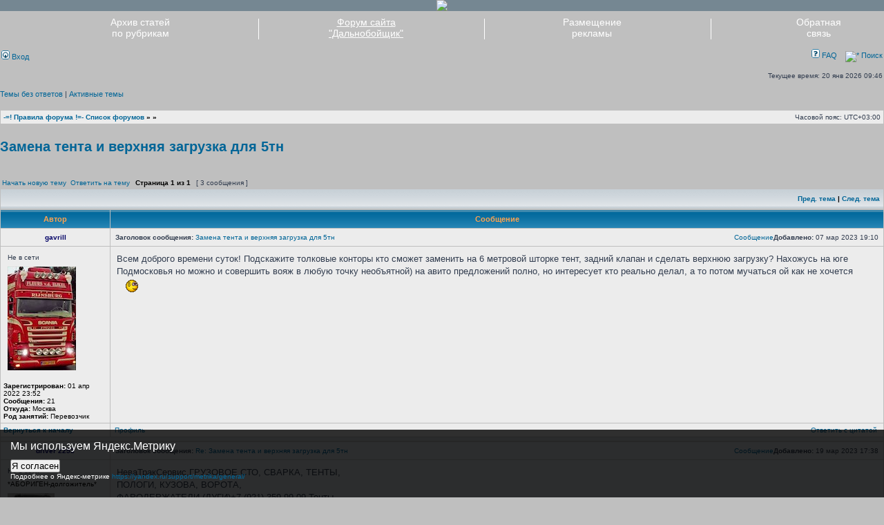

--- FILE ---
content_type: text/html; charset=UTF-8
request_url: https://www.dalnoboi.ru/phpBB3/viewtopic.php?f=5&t=57488
body_size: 11250
content:
<!DOCTYPE html PUBLIC "-//W3C//DTD XHTML 1.0 Transitional//EN" "http://www.w3.org/TR/xhtml1/DTD/xhtml1-transitional.dtd">
<html xmlns="http://www.w3.org/1999/xhtml" dir="ltr" lang="ru" xml:lang="ru">
<head>

<meta http-equiv="content-type" content="text/html; charset=UTF-8" />
<meta http-equiv="content-language" content="ru" />
<meta http-equiv="content-style-type" content="text/css" />
<meta http-equiv="imagetoolbar" content="no" />
<meta name="resource-type" content="document" />
<meta name="distribution" content="global" />
<meta name="keywords" content="" />
<meta name="description" content="" />

<title>форум Дальнобойщики Автоперевозки &bull; Замена тента и верхняя загрузка для 5тн</title>

	<link rel="alternate" type="application/atom+xml" title="Канал - форум Дальнобойщики Автоперевозки" href="/phpBB3/app.php/feed?sid=98b5f6b8917ec6d0d574ed053899f221" />	<link rel="alternate" type="application/atom+xml" title="Канал - Новости" href="/phpBB3/app.php/feed?sid=98b5f6b8917ec6d0d574ed053899f221?mode=news" />	<link rel="alternate" type="application/atom+xml" title="Канал - Все форумы" href="/phpBB3/app.php/feed?sid=98b5f6b8917ec6d0d574ed053899f221?mode=forums" />	<link rel="alternate" type="application/atom+xml" title="Канал - Новые темы" href="/phpBB3/app.php/feed?sid=98b5f6b8917ec6d0d574ed053899f221?mode=topics" />		<link rel="alternate" type="application/atom+xml" title="Канал - Форум - АВТОРЕМОНТ И ЭКСПЛУАТАЦИЯ" href="/phpBB3/app.php/feed?sid=98b5f6b8917ec6d0d574ed053899f221?f=5" />	<link rel="alternate" type="application/atom+xml" title="Канал - Тема - Замена тента и верхняя загрузка для 5тн" href="/phpBB3/app.php/feed?sid=98b5f6b8917ec6d0d574ed053899f221?f=5&amp;t=57488" /><link rel="stylesheet" href="./styles/subsilver2/theme/stylesheet.css?assets_version=3" type="text/css" />

<script type="text/javascript">
// <![CDATA[

function popup(url, width, height, name)
{
	if (!name)
	{
		name = '_popup';
	}

	window.open(url.replace(/&amp;/g, '&'), name, 'height=' + height + ',resizable=yes,scrollbars=yes,width=' + width);
	return false;
}



function jumpto()
{
	var page = prompt('\u0412\u0432\u0435\u0434\u0438\u0442\u0435\u0020\u043D\u043E\u043C\u0435\u0440\u0020\u0441\u0442\u0440\u0430\u043D\u0438\u0446\u044B,\u0020\u043D\u0430\u0020\u043A\u043E\u0442\u043E\u0440\u0443\u044E\u0020\u0445\u043E\u0442\u0438\u0442\u0435\u0020\u043F\u0435\u0440\u0435\u0439\u0442\u0438:', '');
	var per_page = '20';
	var base_url = '';

	if (page !== null && !isNaN(page) && page == Math.floor(page) && page > 0)
	{
		if (base_url.indexOf('?') == -1)
		{
			document.location.href = base_url + '?start=' + ((page - 1) * per_page);
		}
		else
		{
			document.location.href = base_url.replace(/&amp;/g, '&') + '&start=' + ((page - 1) * per_page);
		}
	}
}

/**
* Find a member
*/
function find_username(url)
{
	popup(url, 760, 570, '_usersearch');
	return false;
}

/**
* Mark/unmark checklist
* id = ID of parent container, name = name prefix, state = state [true/false]
*/
function marklist(id, name, state)
{
	var parent = document.getElementById(id);
	if (!parent)
	{
		eval('parent = document.' + id);
	}

	if (!parent)
	{
		return;
	}

	var rb = parent.getElementsByTagName('input');

	for (var r = 0; r < rb.length; r++)
	{
		if (rb[r].name.substr(0, name.length) == name)
		{
			rb[r].checked = state;
		}
	}
}


// ]]>
</script>

<script src="//dalnoboi.ru/lib/js/jquery.min.js"></script>

<script type="text/javascript">
 
$(function() {
 
$(window).scroll(function() {
 
if($(this).scrollTop() != 0) {
 
$('#toTop').fadeIn();
 
} else {
 
$('#toTop').fadeOut();
 
}
 
});
 
$('#toTop').click(function() {
 
$('body,html').animate({scrollTop:0},800);
 
});
 
});
 
</script>

    <!--В примере используется библиотека js-cookie для работы с cookie. Вы можете использовать свое решение-->
    <script type="text/javascript" src="//dalnoboi.ru/phpBB3/styles/subsilver2/template/cookies.js"></script>
    <style>
        * {
            box-sizing: border-box;
        }
        body {
            width: 100%;
            height: 100%;
        }
        .cookie-notification {
            position: fixed;
            background-color: rgba(0, 0, 0, .8);
            bottom: 0;
            width: 100%;
            color: white;
            padding: 15px;
        }
        .cookie-notification_hidden_yes {
            display: none;
        }
        .cookie-notification__header {
            margin-bottom: 10px;
            font-size: 16px;
        }
        .cookie-notification__body {
            margin-bottom: 10px;
        }
    </style>

</head>
<body class="ltr">
<div id="wrapheader" >
	<div id="logodesc" >
		<a href="/"><img width='100%' src="/images/main/dalnoboi2020.jpg"/></a>
	</div>
	
</div>
<div id="wrapmenu" >
	<div id='Main_Menu'>
		<div id='Main_Menu_Shadow'> 

			<table id='menuTable' > <!--rules='all'-->
			<tr>
				<td >
				</td>
				<td width='170px'>
					<div class='Main_Menu_Item' >
						<a class='undecored_link' href='/archive-of-articles/'>
							<div class='Main_Menu_Text'>
								Архив статей<br/>
								по рубрикам
							</div>
						</a>
					</div>
				</td>
				<td >
						<div class='Main_Menu_Splitter'></div>
				</td>
				<td width='170px'>
					<div class='Main_Menu_Item'>
        				<a class='undecored_link' href='/phpBB3/'>
							<div class='Main_Menu_Text_Selected'>
								Форум сайта<br/>
								"Дальнобойщик"
							</div>
						</a>
					</div>
				</td>
				<td >
						<div class='Main_Menu_Splitter'></div>
				</td>
				<td width='170px'>
					<div class='Main_Menu_Item'>
						<a class='undecored_link' href='/media-group/'>        
							<div class='Main_Menu_Text'>
								Размещение<br/>рекламы
							</div>
						</a>
					</div>
				</td>
				<td >
						<div class='Main_Menu_Splitter'></div>
				</td>
				<td width='170px'>
					<div class='Main_Menu_Item'>
						<a class='undecored_link' href='/feedback/'>        
							<div class='Main_Menu_Text'>
								Обратная<br/>
								связь
							</div>
						</a>
					</div>
				</td>
			</tr>
			</table>
			
		</div>
	</div>
</div>
<div class='BothClear'></div>  

<!-- Yandex.RTB R-A-150467-2 -->
<div id="yandexblock">
<div id="yandex_rtb_R-A-150467-2"></div>
</div>
<script type="text/javascript">
    (function(w, d, n, s, t) {
        w[n] = w[n] || [];
        w[n].push(function() {
            Ya.Context.AdvManager.render({
                blockId: "R-A-150467-2",
                renderTo: "yandex_rtb_R-A-150467-2",
                async: true
            });
        });
        t = d.getElementsByTagName("script")[0];
        s = d.createElement("script");
        s.type = "text/javascript";
        s.src = "//an.yandex.ru/system/context.js";
        s.async = true;
        t.parentNode.insertBefore(s, t);
    })(this, this.document, "yandexContextAsyncCallbacks");
</script>

	    <div class="cookie-notification cookie-notification_hidden_yes">
        <div class="cookie-notification__header">Мы используем Яндекс.Метрику</div>
        <div class="cookie-notification__buttons">
            <button class="cookie-notification__button" id="yes">Я согласен</button>
        </div>
        <div class="cookie-notification__body">
			Подробнее о Яндекс-метрике 
			<a href="//yandex.ru/support/metrika/general/" target="_blank">
			https://yandex.ru/support/metrika/general/
            </a>
        </div>
    </div>
    <script type="text/javascript">
        var messageElement = document.querySelector('.cookie-notification');
        // Если нет cookies, то показываем плашку
        if (!Cookies.get('agreement')) {
            showMessage();
        } else {
            initCounter();
        }
        // Загружаем сам код счетчика сразу
        (function(m,e,t,r,i,k,a){m[i]=m[i]||function(){(m[i].a=m[i].a||[]).push(arguments)};
        m[i].l=1*new Date();k=e.createElement(t),a=e.getElementsByTagName(t)[0],k.async=1,k.src=r,a.parentNode.insertBefore(k,a)})
        (window, document,'script','//mc.yandex.ru/metrika/tag.js', 'ym')
        // Функция добавляет класс к DOM-элементу. Вы можете использовать библиотеку jQuery или другой фреймворк
        function addClass (o, c) {
            var re = new RegExp("(^|\\s)" + c + "(\\s|$)", "g");
            if (!o || re.test(o.className)) {
                return;
            }
            o.className = (o.className + " " + c).replace(/\s+/g, " ").replace(/(^ | $)/g, "");
        }
        // Функция удаляет класс из DOM-элемента. Вы можете использовать библиотеку jQuery или другой фреймворк
        function removeClass (o, c) {
            var re = new RegExp('(^|\\s)' + c + '(\\s|$)', 'g');
            if (!o) {
                return;
            }
            o.className = o.className.replace(re, '$1').replace(/\s+/g, ' ').replace(/(^ | $)/g, '');
        }
        // Функция, которая прячет предупреждение
        function hideMessage () {
            addClass(messageElement, 'cookie-notification_hidden_yes');
        }
        // Функция, которая показывает предупреждение
        function showMessage () {
            removeClass(messageElement, 'cookie-notification_hidden_yes');
        }
        function saveAnswer () {
            // Прячем предупреждение
            hideMessage();

            // Ставим cookies
            Cookies.set('agreement', '1',  { expires: 365 });
        }
        function initCounter () {
            ym(33082373, 'init', {});
            saveAnswer();
        }
        // Нажатие кнопки "Я согласен"
        document.querySelector('#yes').addEventListener('click', function () {
            initCounter();
        });
    </script>

<div id="wrapcentre">
	<div id="menubar">
		<table width="100%" cellspacing="0">
		<tr>
			<td class="genmed" align="left">
				<a href="./ucp.php?mode=login&amp;redirect=viewtopic.php%3Ff%3D5%26t%3D57488&amp;sid=98b5f6b8917ec6d0d574ed053899f221"><img src="./styles/subsilver2/theme/images/icon_mini_login.gif" width="12" height="13" alt="*" /> Вход</a>&nbsp;																								</td>
			<td class="genmed" align="right">
				<a href="/phpBB3/app.php/help/faq?sid=98b5f6b8917ec6d0d574ed053899f221"><img src="./styles/subsilver2/theme/images/icon_mini_faq.gif" width="12" height="13" alt="*" /> FAQ</a>
				&nbsp; &nbsp;<a href="./search.php?sid=98b5f6b8917ec6d0d574ed053899f221"><img src="./styles/subsilver2/theme/images/icon_mini_search.gif" width="12" height="13" alt="*" /> Поиск</a>																					</td>
		</tr>
		</table>
	</div>

	<div id="datebar">
		<table width="100%" cellspacing="0">
		<tr>
			<td class="gensmall"></td>
			<td class="gensmall" align="right">Текущее время: 20 янв 2026 09:46<br /></td>
		</tr>
		</table>
	</div>

		<p class="searchbar">
		<span style="float: left;"><a href="./search.php?search_id=unanswered&amp;sid=98b5f6b8917ec6d0d574ed053899f221">Темы без ответов</a> | <a href="./search.php?search_id=active_topics&amp;sid=98b5f6b8917ec6d0d574ed053899f221">Активные темы</a></span>
			</p>
	
	<br style="clear: both;" />

		<table class="tablebg" width="100%" cellspacing="1" cellpadding="0" style="margin-top: 5px;">
	<tr>
		<td class="row1">
			<p class="breadcrumbs"><a href="http://www.dalnoboi.ru/phpBB3/viewtopic.php?f=2&t=929">-=! Правила форума !=-</a> <a href="./index.php?sid=98b5f6b8917ec6d0d574ed053899f221">Список форумов</a> &#187; <a href=""></a> &#187; <a href=""></a></p>
			<p class="datetime">Часовой пояс: <span title="UTC+3">UTC+03:00</span></p>
		</td>
	</tr>
	</table>


	<br />
	



<div id="pageheader">
	<h2><a class="titles" href="./viewtopic.php?t=57488&amp;sid=98b5f6b8917ec6d0d574ed053899f221">Замена тента и верхняя загрузка для 5тн</a></h2>

</div>

<br clear="all" /><br />

<div id="pagecontent">

	<table width="100%" cellspacing="1">
	<tr>
		<td align="left" valign="middle" nowrap="nowrap">
					<a href="./posting.php?mode=post&amp;f=5&amp;sid=98b5f6b8917ec6d0d574ed053899f221"><span class="imageset button_topic_new" title="Начать новую тему">Начать новую тему</span></a>&nbsp;			<a href="./posting.php?mode=reply&amp;t=57488&amp;sid=98b5f6b8917ec6d0d574ed053899f221"><span class="imageset button_topic_reply" title="Ответить на тему">Ответить на тему</span></a>				</td>
					<td class="nav" valign="middle" nowrap="nowrap">&nbsp;Страница <strong>1</strong> из <strong>1</strong><br /></td>
			<td class="gensmall" nowrap="nowrap">&nbsp;[ 3 сообщения ]&nbsp;</td>
			<td class="gensmall" width="100%" align="right" nowrap="nowrap"></td>
			</tr>
	</table>

	<table class="tablebg" width="100%" cellspacing="1">
	<tr>
		<td class="cat">
			<table width="100%" cellspacing="0">
			<tr>
				<td class="nav" nowrap="nowrap">&nbsp;
																																					</td>
				<td class="nav" align="right" nowrap="nowrap"><a href="./viewtopic.php?t=57488&amp;view=previous&amp;sid=98b5f6b8917ec6d0d574ed053899f221">Пред. тема</a> | <a href="./viewtopic.php?t=57488&amp;view=next&amp;sid=98b5f6b8917ec6d0d574ed053899f221">След. тема</a>&nbsp;</td>
			</tr>
			</table>
		</td>
	</tr>
	</table>

	<table class="tablebg" width="100%" cellspacing="1">
			<tr>
			<th>Автор</th>
			<th>Сообщение</th>
		</tr>
		<tr class="row1">
	
			<td align="center" valign="middle">
				<a name="p1845657"></a>
				<b class="postauthor" style="color: #000066">gavrill</b>
			</td>
			<td width="100%" height="25">
				<table width="100%" cellspacing="0">
				<tr>
									<td class="gensmall" width="100%"><div style="float: left;">&nbsp;<b>Заголовок сообщения:</b> <a href="#p1845657">Замена тента и верхняя загрузка для 5тн</a></div><div style="float: right;"><a href="./viewtopic.php?p=1845657&amp;sid=98b5f6b8917ec6d0d574ed053899f221#p1845657"><span class="imageset icon_post_target" title="Сообщение">Сообщение</span></a><b>Добавлено:</b> 07 мар 2023 19:10&nbsp;</div></td>
				</tr>
				</table>
			</td>
		</tr>

		<tr class="row1">
			<td valign="top" class="profile">
				<table cellspacing="4" align="center" width="150">
							<tr>
					<td><span class="imageset icon_user_offline" title="Не в сети">Не в сети</span></td>
				</tr>
																<tr>
					<td><img class="avatar" src="./download/file.php?avatar=94652_1665098326.jpg" width="99" height="150" alt="Аватара пользователя" /></td>
				</tr>
										</table>

				<span class="postdetails">
					<br /><b>Зарегистрирован:</b> 01 апр 2022 23:52					<br /><b>Сообщения:</b> 21					
					
											<br /><b>Откуда:</b> Москва
											<br /><b>Род занятий:</b> Перевозчик
									</span>

			</td>
			<td valign="top">
				<table width="100%" cellspacing="5">
				<tr>
					<td>
					
						<div class="postbody">Всем доброго времени суток! Подскажите толковые конторы кто сможет заменить на 6 метровой шторке тент, задний клапан и сделать верхнюю загрузку? Нахожусь на юге Подмосковья но можно и совершить вояж в любую точку необъятной) на авито предложений полно, но интересует кто реально делал, а то потом мучаться ой как не хочется <img class="smilies" src="./images/smilies/glad-boy.gif" width="44" height="28" alt=":gladboy:" title="Very Happy"></div>

					
										
					
					
					<br clear="all" /><br />
						<table width="100%" cellspacing="0">
						<tr valign="middle">
							<td class="gensmall" align="right">
															 
								 
								 
																						</td>
						</tr>
						</table>
					</td>
				</tr>
				</table>
			</td>
		</tr>

		<tr class="row1">
			<td class="profile"><strong><a href="#wrapheader">Вернуться к началу</a></strong></td>
			<td><div class="gensmall" style="float: left;">&nbsp;<a href="./memberlist.php?mode=viewprofile&amp;u=94652&amp;sid=98b5f6b8917ec6d0d574ed053899f221"><span class="imageset icon_user_profile" title="Профиль">Профиль</span></a>   &nbsp;</div> <div class="gensmall" style="float: right;"> <a href="./posting.php?mode=quote&amp;p=1845657&amp;sid=98b5f6b8917ec6d0d574ed053899f221"><span class="imageset icon_post_quote" title="Ответить с цитатой">Ответить с цитатой</span></a>  &nbsp;</div></td>
			</tr>

	<tr>
		<td class="spacer" colspan="2" height="1"><img src="images/spacer.gif" alt="" width="1" height="1" /></td>
	</tr>
	</table>
	<table class="tablebg" width="100%" cellspacing="1">
		<tr class="row2">
	
			<td align="center" valign="middle">
				<a name="p1846167"></a>
				<b class="postauthor" style="color: #000066">driver 2253</b>
			</td>
			<td width="100%" height="25">
				<table width="100%" cellspacing="0">
				<tr>
									<td class="gensmall" width="100%"><div style="float: left;">&nbsp;<b>Заголовок сообщения:</b> <a href="#p1846167">Re: Замена тента и верхняя загрузка для 5тн</a></div><div style="float: right;"><a href="./viewtopic.php?p=1846167&amp;sid=98b5f6b8917ec6d0d574ed053899f221#p1846167"><span class="imageset icon_post_target" title="Сообщение">Сообщение</span></a><b>Добавлено:</b> 19 мар 2023 17:38&nbsp;</div></td>
				</tr>
				</table>
			</td>
		</tr>

		<tr class="row2">
			<td valign="top" class="profile">
				<table cellspacing="4" align="center" width="150">
							<tr>
					<td><span class="imageset icon_user_offline" title="Не в сети">Не в сети</span></td>
				</tr>
										<tr>
					<td class="postdetails">*АБОРИГЕН-долгожитель*</td>
				</tr>
													<tr>
					<td><img class="avatar" src="./download/file.php?avatar=13329_1389819832.jpg" width="68" height="90" alt="Аватара пользователя" /></td>
				</tr>
										</table>

				<span class="postdetails">
					<br /><b>Зарегистрирован:</b> 17 янв 2009 21:13					<br /><b>Сообщения:</b> 9074					
					
											<br /><b>Откуда:</b> Ленинград
											<br /><b>Откуда:</b> SPb
									</span>

			</td>
			<td valign="top">
				<table width="100%" cellspacing="5">
				<tr>
					<td>
					
						<div class="postbody">НеваТракСервис,ГРУЗОВОЕ СТО, СВАРКА, ТЕНТЫ,<br>
ПОЛОГИ, КУЗОВА, ВОРОТА,<br>
ФАРОДЕРЖАТЕЛИ (ДУГИ)+7 (921) 359 99 09 Тенты<br>
+7 (931) 325 16 02 Тюнинг<br>
Приезжайте:<br>
194292, Россия г. Санкт-Петербург, 8-й Верхний переулок, дом 4, Литера Д.<br>
<br>
Территория Мясокомбината Парнас-М.<br>
<br>
Время работы:<br>
<br>
Без выходных <br>
<br>
c 10:00 до 19:00​<br>
maxitent.com<br>
Лучше фирмы по тентам в Питере нет.на 120 ку менял тент и ставили двери.да и так разное помелочи.... <img class="smilies" src="./images/smilies/vo.gif" width="31" height="20" alt=":vo:" title="Good"></div>

					
																<div class="postbody"><br />_________________<br />Skype:  driver 2253</div>
					
					
					
					<br clear="all" /><br />
						<table width="100%" cellspacing="0">
						<tr valign="middle">
							<td class="gensmall" align="right">
															 
								 
								 
																						</td>
						</tr>
						</table>
					</td>
				</tr>
				</table>
			</td>
		</tr>

		<tr class="row2">
			<td class="profile"><strong><a href="#wrapheader">Вернуться к началу</a></strong></td>
			<td><div class="gensmall" style="float: left;">&nbsp;<a href="./memberlist.php?mode=viewprofile&amp;u=13329&amp;sid=98b5f6b8917ec6d0d574ed053899f221"><span class="imageset icon_user_profile" title="Профиль">Профиль</span></a>   &nbsp;</div> <div class="gensmall" style="float: right;"> <a href="./posting.php?mode=quote&amp;p=1846167&amp;sid=98b5f6b8917ec6d0d574ed053899f221"><span class="imageset icon_post_quote" title="Ответить с цитатой">Ответить с цитатой</span></a>  &nbsp;</div></td>
			</tr>

	<tr>
		<td class="spacer" colspan="2" height="1"><img src="images/spacer.gif" alt="" width="1" height="1" /></td>
	</tr>
	</table>
	<table class="tablebg" width="100%" cellspacing="1">
		<tr class="row1">
	
			<td align="center" valign="middle">
				<a name="p1846859"></a>
				<b class="postauthor" style="color: #000066">gavrill</b>
			</td>
			<td width="100%" height="25">
				<table width="100%" cellspacing="0">
				<tr>
									<td class="gensmall" width="100%"><div style="float: left;">&nbsp;<b>Заголовок сообщения:</b> <a href="#p1846859">Re: Замена тента и верхняя загрузка для 5тн</a></div><div style="float: right;"><a href="./viewtopic.php?p=1846859&amp;sid=98b5f6b8917ec6d0d574ed053899f221#p1846859"><span class="imageset icon_post_target" title="Сообщение">Сообщение</span></a><b>Добавлено:</b> 03 апр 2023 01:47&nbsp;</div></td>
				</tr>
				</table>
			</td>
		</tr>

		<tr class="row1">
			<td valign="top" class="profile">
				<table cellspacing="4" align="center" width="150">
							<tr>
					<td><span class="imageset icon_user_offline" title="Не в сети">Не в сети</span></td>
				</tr>
																<tr>
					<td><img class="avatar" src="./download/file.php?avatar=94652_1665098326.jpg" width="99" height="150" alt="Аватара пользователя" /></td>
				</tr>
										</table>

				<span class="postdetails">
					<br /><b>Зарегистрирован:</b> 01 апр 2022 23:52					<br /><b>Сообщения:</b> 21					
					
											<br /><b>Откуда:</b> Москва
											<br /><b>Род занятий:</b> Перевозчик
									</span>

			</td>
			<td valign="top">
				<table width="100%" cellspacing="5">
				<tr>
					<td>
					
						<div class="postbody">Благодарю?</div>

					
										
					
					
					<br clear="all" /><br />
						<table width="100%" cellspacing="0">
						<tr valign="middle">
							<td class="gensmall" align="right">
															 
								 
								 
																						</td>
						</tr>
						</table>
					</td>
				</tr>
				</table>
			</td>
		</tr>

		<tr class="row1">
			<td class="profile"><strong><a href="#wrapheader">Вернуться к началу</a></strong></td>
			<td><div class="gensmall" style="float: left;">&nbsp;<a href="./memberlist.php?mode=viewprofile&amp;u=94652&amp;sid=98b5f6b8917ec6d0d574ed053899f221"><span class="imageset icon_user_profile" title="Профиль">Профиль</span></a>   &nbsp;</div> <div class="gensmall" style="float: right;"> <a href="./posting.php?mode=quote&amp;p=1846859&amp;sid=98b5f6b8917ec6d0d574ed053899f221"><span class="imageset icon_post_quote" title="Ответить с цитатой">Ответить с цитатой</span></a>  &nbsp;</div></td>
			</tr>

	<tr>
		<td class="spacer" colspan="2" height="1"><img src="images/spacer.gif" alt="" width="1" height="1" /></td>
	</tr>
	</table>

		<table width="100%" cellspacing="1" class="tablebg">
	<tr align="center">
		<td class="cat"><form name="viewtopic" method="post" action="./viewtopic.php?t=57488&amp;sid=98b5f6b8917ec6d0d574ed053899f221"><span class="gensmall">Показать сообщения за:</span> <select name="st" id="st"><option value="0" selected="selected">Все сообщения</option><option value="1">1 день</option><option value="7">7 дней</option><option value="14">2 недели</option><option value="30">1 месяц</option><option value="90">3 месяца</option><option value="180">6 месяцев</option><option value="365">1 год</option></select>&nbsp;<span class="gensmall">Поле сортировки</span> <select name="sk" id="sk"><option value="a">Автор</option><option value="t" selected="selected">Время размещения</option><option value="s">Заголовок</option></select> <select name="sd" id="sd"><option value="a" selected="selected">по возрастанию</option><option value="d">по убыванию</option></select>&nbsp;<input class="btnlite" type="submit" value="Перейти" name="sort" /></form></td>
	</tr>
	</table>
	
	<table width="100%" cellspacing="1">
	<tr>
		<td align="left" valign="middle" nowrap="nowrap">
					<a href="./posting.php?mode=post&amp;f=5&amp;sid=98b5f6b8917ec6d0d574ed053899f221"><span class="imageset button_topic_new" title="Начать новую тему">Начать новую тему</span></a>&nbsp;			<a href="./posting.php?mode=reply&amp;t=57488&amp;sid=98b5f6b8917ec6d0d574ed053899f221"><span class="imageset button_topic_reply" title="Ответить на тему">Ответить на тему</span></a>				</td>
					<td class="nav" valign="middle" nowrap="nowrap">&nbsp;Страница <strong>1</strong> из <strong>1</strong><br /></td>
			<td class="gensmall" nowrap="nowrap">&nbsp;[ 3 сообщения ]&nbsp;</td>
			<td class="gensmall" width="100%" align="right" nowrap="nowrap"></td>
			</tr>
	</table>

</div>

<div id="pagefooter"></div>

<br clear="all" />

<!-- Yandex.RTB R-A-150467-1 -->
<div id="yandex_rtb_R-A-150467-1"></div>
<script type="text/javascript">
    (function(w, d, n, s, t) {
        w[n] = w[n] || [];
        w[n].push(function() {
            Ya.Context.AdvManager.render({
                blockId: "R-A-150467-1",
                renderTo: "yandex_rtb_R-A-150467-1",
                async: true
            });
        });
        t = d.getElementsByTagName("script")[0];
        s = d.createElement("script");
        s.type = "text/javascript";
        s.src = "//an.yandex.ru/system/context.js";
        s.async = true;
        t.parentNode.insertBefore(s, t);
    })(this, this.document, "yandexContextAsyncCallbacks");
</script>

<br clear="all" />


	<table class="tablebg" width="100%" cellspacing="1" cellpadding="0" style="margin-top: 5px;">
	<tr>
		<td class="row1">
			<p class="breadcrumbs"><a href="http://www.dalnoboi.ru/phpBB3/viewtopic.php?f=2&t=929">-=! Правила форума !=-</a> <a href="./index.php?sid=98b5f6b8917ec6d0d574ed053899f221">Список форумов</a> &#187; <a href=""></a> &#187; <a href=""></a></p>
			<p class="datetime">Часовой пояс: <span title="UTC+3">UTC+03:00</span></p>
		</td>
	</tr>
	</table>


		<p class="searchbar">
		<span style="float: left;"><a href="./search.php?search_id=unanswered&amp;sid=98b5f6b8917ec6d0d574ed053899f221">Темы без ответов</a> | <a href="./search.php?search_id=active_topics&amp;sid=98b5f6b8917ec6d0d574ed053899f221">Активные темы</a></span>
			</p>
	
	<br clear="all" />

	<table class="tablebg" width="100%" cellspacing="1">
	<tr>
		<td class="cat"><h4>Кто сейчас на конференции</h4></td>
	</tr>
	<tr>
		<td class="row1"><p class="gensmall">Сейчас этот форум просматривают: нет зарегистрированных пользователей и 5 гостей</p></td>
	</tr>
	</table>

<br clear="all" />

<table width="100%" cellspacing="1">
<tr>
	<td width="40%" valign="top" nowrap="nowrap" align="left"></td>
	<td align="right" valign="top" nowrap="nowrap"><span class="gensmall">Вы <strong>не можете</strong> начинать темы<br />Вы <strong>не можете</strong> отвечать на сообщения<br />Вы <strong>не можете</strong> редактировать свои сообщения<br />Вы <strong>не можете</strong> удалять свои сообщения<br />Вы <strong>не можете</strong> добавлять вложения<br /></span></td>
</tr>
</table>

<br clear="all" />

<table width="100%" cellspacing="0">
<tr>
	<td><form method="get" name="search" action="./search.php?sid=98b5f6b8917ec6d0d574ed053899f221"><span class="gensmall">Найти:</span> <input class="post" type="text" name="keywords" size="20" /> <input class="btnlite" type="submit" value="Перейти" /><input type="hidden" name="t" value="57488" />
<input type="hidden" name="sf" value="msgonly" />
<input type="hidden" name="sid" value="98b5f6b8917ec6d0d574ed053899f221" />
</form>
</td>
	<td align="right">
	<form method="post" name="jumpbox" action="./viewforum.php?sid=98b5f6b8917ec6d0d574ed053899f221" onsubmit="if(document.jumpbox.f.value == -1){return false;}">

	<table cellspacing="0" cellpadding="0" border="0">
	<tr>
		<td nowrap="nowrap"><span class="gensmall">Перейти:</span>&nbsp;<select name="f" onchange="if(this.options[this.selectedIndex].value != -1){ document.forms['jumpbox'].submit() }">

								<option value="-1">Выберите форум</option>
					<option value="-1">------------------</option>			<option value="79">Форум сайта &quot;Дальнобойщик&quot;</option>
								<option value="260">&nbsp; &nbsp;ПАМЯТИ Валерия ВОЙТКО</option>
								<option value="2">&nbsp; &nbsp;ОБЪЯВЛЕНИЯ И ИНФОРМАЦИЯ О РЕГИСТРАЦИИ,  РАБОТЕ И ПРАВИЛАХ ФОРУМА</option>
								<option value="258">&nbsp; &nbsp;ФЕСТИВАЛЬ ГРУЗОВОГО ТРАНСРОРТА, TRUSKFEST</option>
								<option value="1">&nbsp; &nbsp;ОБСУЖДЕНИЕ СТАТЕЙ и ПУБЛИКАЦИЙ</option>
								<option value="234">&nbsp; &nbsp;&nbsp; &nbsp;Опросы и анкетирование</option>
								<option value="25">&nbsp; &nbsp;ФОТОГАЛЕРЕЯ</option>
								<option value="57">&nbsp; &nbsp;НАШЕ ВИДЕО</option>
								<option value="3">&nbsp; &nbsp;КУРИЛКА</option>
								<option value="256">&nbsp; &nbsp;&nbsp; &nbsp;Лапша на ваши уши</option>
								<option value="75">&nbsp; &nbsp;Трак-стоп &quot;ПРИЮТ ГРАФОМАНА&quot;</option>
								<option value="31">&nbsp; &nbsp;ДЕТИ  ДАЛЬНОБОЕВ (они о нас и мы о них)</option>
								<option value="212">&nbsp; &nbsp;&quot;Курский вокзал&quot;. Православное движение в поддержку бездомных детей</option>
								<option value="81">&quot;ГОРЯЧАЯ&quot; ЛИНИЯ: вопросы, ответы, обсуждение</option>
								<option value="39">&nbsp; &nbsp;SOS !!! SOS !!! SOS !!!</option>
								<option value="6">&nbsp; &nbsp;Трасса</option>
								<option value="12">&nbsp; &nbsp;КОНФЛИКТЫ НА ТРАССЕ</option>
								<option value="4">&nbsp; &nbsp;АвтоЮРИСТ</option>
								<option value="71">&nbsp; &nbsp;ТАМОЖНЯ</option>
								<option value="74">&nbsp; &nbsp;автоАПТЕЧКА</option>
								<option value="80">Ассоциация &quot;ДАЛЬНОБОЙЩИК&quot;, Профсоюз&quot;ДАЛЬНОБОЙЩИК&quot;</option>
								<option value="70">&nbsp; &nbsp;РАБОТА С ЗАКОНОДАТЕЛЬНОЙ И ИСПОЛНИТЕЛЬНОЙ ВЛАСТЬЮ</option>
								<option value="77">&nbsp; &nbsp;РАБОТА со СМИ</option>
								<option value="66">&nbsp; &nbsp;ПРОФСОЮЗ: основные вопросы</option>
								<option value="82">АВТОПЕРЕВОЗКИ: бизнес, работа или образ жизни?</option>
								<option value="259">&nbsp; &nbsp;Работа в Канаде, США, ЕС: личный опыт, советы, рекомендации</option>
								<option value="10">&nbsp; &nbsp;Перевозки с точки зрения наемного водителя</option>
								<option value="11">&nbsp; &nbsp;Мнение частного владельца</option>
								<option value="63">&nbsp; &nbsp;О работе на мало- и среднетоннажниках</option>
								<option value="61">&nbsp; &nbsp;ГРУЗОВАЯ ПЛОЩАДКА</option>
								<option value="23">&nbsp; &nbsp;ВОПРОС-ОТВЕТ</option>
								<option value="228">&nbsp; &nbsp;Трудоустройство: ВАКАНСИИ</option>
								<option value="236">&nbsp; &nbsp;Трудоустройство: ОТЗЫВЫ о компаниях и работодателях</option>
								<option value="84">МОЯ МАШИНА: эксплуатация, обслуживание, ремонт</option>
								<option value="32">&nbsp; &nbsp;КАК ВЫБИРАЕМ?</option>
								<option value="5" selected="selected">&nbsp; &nbsp;АВТОРЕМОНТ И ЭКСПЛУАТАЦИЯ</option>
								<option value="33">&nbsp; &nbsp;РЕЙТИНГ ТЕХЦЕНТРОВ:ВАШЕ МНЕНИЕ</option>
								<option value="68">&nbsp; &nbsp;ГСМ</option>
								<option value="214">&nbsp; &nbsp;&nbsp; &nbsp;Shell RIMULA: большой тест + консультации эксперта</option>
								<option value="73">&nbsp; &nbsp;РЕЗИНА</option>
								<option value="235">&nbsp; &nbsp;ТАХОГРАФЫ</option>
								<option value="42">&nbsp; &nbsp;О СВЯЗИ и НАВИГАЦИИ - РАЦИИ, МОБИЛЬНИКИ, ИНТЕРНЕТ, GPS и пр.</option>
								<option value="204">&nbsp; &nbsp;ИСТОРИЯ МОЕЙ МАШИНЫ</option>
								<option value="51">&nbsp; &nbsp;Скания</option>
								<option value="49">&nbsp; &nbsp;Вольво</option>
								<option value="221">&nbsp; &nbsp;&nbsp; &nbsp;Двигатель VOLVO</option>
								<option value="222">&nbsp; &nbsp;&nbsp; &nbsp;Трансмиссия VOLVO</option>
								<option value="223">&nbsp; &nbsp;&nbsp; &nbsp;Электрооборудование VOLVO</option>
								<option value="224">&nbsp; &nbsp;&nbsp; &nbsp;Пневматика и тормоза VOLVO</option>
								<option value="225">&nbsp; &nbsp;&nbsp; &nbsp;Шасси VOLVO</option>
								<option value="226">&nbsp; &nbsp;&nbsp; &nbsp;Кабина VOLVO</option>
								<option value="50">&nbsp; &nbsp;Рено</option>
								<option value="177">&nbsp; &nbsp;&nbsp; &nbsp;Двигатель РЕНО</option>
								<option value="183">&nbsp; &nbsp;&nbsp; &nbsp;&nbsp; &nbsp;Типы двигателей РЕНО</option>
								<option value="184">&nbsp; &nbsp;&nbsp; &nbsp;&nbsp; &nbsp;Система питания РЕНО</option>
								<option value="185">&nbsp; &nbsp;&nbsp; &nbsp;&nbsp; &nbsp;Система смазки РЕНО</option>
								<option value="186">&nbsp; &nbsp;&nbsp; &nbsp;&nbsp; &nbsp;Система охлаждения РЕНО</option>
								<option value="178">&nbsp; &nbsp;&nbsp; &nbsp;Трансмиссия РЕНО</option>
								<option value="187">&nbsp; &nbsp;&nbsp; &nbsp;&nbsp; &nbsp;Сцепления РЕНО</option>
								<option value="188">&nbsp; &nbsp;&nbsp; &nbsp;&nbsp; &nbsp;Коробки РЕНО</option>
								<option value="189">&nbsp; &nbsp;&nbsp; &nbsp;&nbsp; &nbsp;Карданы и редукторы РЕНО</option>
								<option value="180">&nbsp; &nbsp;&nbsp; &nbsp;Электрика и электроника РЕНО</option>
								<option value="179">&nbsp; &nbsp;&nbsp; &nbsp;Шасси РЕНО</option>
								<option value="190">&nbsp; &nbsp;&nbsp; &nbsp;&nbsp; &nbsp;Рулевое РЕНО</option>
								<option value="191">&nbsp; &nbsp;&nbsp; &nbsp;&nbsp; &nbsp;Мосты и подвеска РЕНО</option>
								<option value="192">&nbsp; &nbsp;&nbsp; &nbsp;&nbsp; &nbsp;Рама, седла, кузова и пр. РЕНО</option>
								<option value="181">&nbsp; &nbsp;&nbsp; &nbsp;Пневматика и тормозные мех-мы РЕНО</option>
								<option value="182">&nbsp; &nbsp;&nbsp; &nbsp;Кабина РЕНО</option>
								<option value="193">&nbsp; &nbsp;&nbsp; &nbsp;Коды ошибок РЕНО</option>
								<option value="52">&nbsp; &nbsp;Даф</option>
								<option value="53">&nbsp; &nbsp;Ивеко</option>
								<option value="54">&nbsp; &nbsp;Мерседес</option>
								<option value="88">&nbsp; &nbsp;&nbsp; &nbsp;ОШИБКИ мерс</option>
								<option value="135">&nbsp; &nbsp;&nbsp; &nbsp;Двигатель мерс</option>
								<option value="141">&nbsp; &nbsp;&nbsp; &nbsp;&nbsp; &nbsp;Система питания мерс</option>
								<option value="142">&nbsp; &nbsp;&nbsp; &nbsp;&nbsp; &nbsp;Система смазки мерс</option>
								<option value="143">&nbsp; &nbsp;&nbsp; &nbsp;&nbsp; &nbsp;Система охлаждения</option>
								<option value="136">&nbsp; &nbsp;&nbsp; &nbsp;Трансмиссия мерс</option>
								<option value="144">&nbsp; &nbsp;&nbsp; &nbsp;&nbsp; &nbsp;Сцепления мерс</option>
								<option value="145">&nbsp; &nbsp;&nbsp; &nbsp;&nbsp; &nbsp;КПП  мерс</option>
								<option value="146">&nbsp; &nbsp;&nbsp; &nbsp;&nbsp; &nbsp;Редукторы и мосты  мерс</option>
								<option value="137">&nbsp; &nbsp;&nbsp; &nbsp;Шасси мерс</option>
								<option value="147">&nbsp; &nbsp;&nbsp; &nbsp;&nbsp; &nbsp;Рама  мерс</option>
								<option value="148">&nbsp; &nbsp;&nbsp; &nbsp;&nbsp; &nbsp;Подвеска мерс</option>
								<option value="149">&nbsp; &nbsp;&nbsp; &nbsp;&nbsp; &nbsp;Рулевое мерс</option>
								<option value="138">&nbsp; &nbsp;&nbsp; &nbsp;Электрооборудование мерс</option>
								<option value="139">&nbsp; &nbsp;&nbsp; &nbsp;Пневматика и тормозные мех-мы  мерс</option>
								<option value="140">&nbsp; &nbsp;&nbsp; &nbsp;Кабина и &quot;оперение&quot;   мер</option>
								<option value="55">&nbsp; &nbsp;Ман</option>
								<option value="118">&nbsp; &nbsp;&nbsp; &nbsp;Общие вопросы MAN</option>
								<option value="119">&nbsp; &nbsp;&nbsp; &nbsp;Двигатель  MAN</option>
								<option value="194">&nbsp; &nbsp;&nbsp; &nbsp;&nbsp; &nbsp;Система питания MAN</option>
								<option value="195">&nbsp; &nbsp;&nbsp; &nbsp;&nbsp; &nbsp;Система смазки MAN</option>
								<option value="196">&nbsp; &nbsp;&nbsp; &nbsp;&nbsp; &nbsp;Ситема охлаждения  MAN</option>
								<option value="122">&nbsp; &nbsp;&nbsp; &nbsp;Электрооборудование MAN</option>
								<option value="120">&nbsp; &nbsp;&nbsp; &nbsp;Трансмиссия MAN</option>
								<option value="197">&nbsp; &nbsp;&nbsp; &nbsp;&nbsp; &nbsp;Сцепления MAN</option>
								<option value="198">&nbsp; &nbsp;&nbsp; &nbsp;&nbsp; &nbsp;Коробки MAN</option>
								<option value="199">&nbsp; &nbsp;&nbsp; &nbsp;&nbsp; &nbsp;Карданы и редуктры MAN</option>
								<option value="121">&nbsp; &nbsp;&nbsp; &nbsp;Шасси MAN</option>
								<option value="200">&nbsp; &nbsp;&nbsp; &nbsp;&nbsp; &nbsp;Рулевое MAN</option>
								<option value="201">&nbsp; &nbsp;&nbsp; &nbsp;&nbsp; &nbsp;Мосты и подвеска MAN</option>
								<option value="202">&nbsp; &nbsp;&nbsp; &nbsp;&nbsp; &nbsp;Рама, седла, кузова и пр MAN</option>
								<option value="203">&nbsp; &nbsp;&nbsp; &nbsp;Пневматика и тормозные мех-мы MAN</option>
								<option value="123">&nbsp; &nbsp;&nbsp; &nbsp;Кабина  MAN</option>
								<option value="56">&nbsp; &nbsp;Общие вопросы</option>
								<option value="13">&nbsp; &nbsp;АМЕРИКА</option>
								<option value="15">&nbsp; &nbsp;МАЗ</option>
								<option value="90">&nbsp; &nbsp;&nbsp; &nbsp;Двигатель  МАЗ</option>
								<option value="124">&nbsp; &nbsp;&nbsp; &nbsp;&nbsp; &nbsp;Типы двигателей МАЗа</option>
								<option value="125">&nbsp; &nbsp;&nbsp; &nbsp;&nbsp; &nbsp;Система питания МАЗ</option>
								<option value="126">&nbsp; &nbsp;&nbsp; &nbsp;&nbsp; &nbsp;Система охлаждения МАЗ</option>
								<option value="127">&nbsp; &nbsp;&nbsp; &nbsp;&nbsp; &nbsp;Система смазки МАЗ</option>
								<option value="91">&nbsp; &nbsp;&nbsp; &nbsp;Трансмиссия МАЗ</option>
								<option value="96">&nbsp; &nbsp;&nbsp; &nbsp;&nbsp; &nbsp;Сцепления МАЗ</option>
								<option value="97">&nbsp; &nbsp;&nbsp; &nbsp;&nbsp; &nbsp;Коробки МАЗ</option>
								<option value="98">&nbsp; &nbsp;&nbsp; &nbsp;&nbsp; &nbsp;карданы и редукторы МАЗ</option>
								<option value="92">&nbsp; &nbsp;&nbsp; &nbsp;Шасси МАЗ</option>
								<option value="128">&nbsp; &nbsp;&nbsp; &nbsp;&nbsp; &nbsp;Рулевое МАЗ</option>
								<option value="129">&nbsp; &nbsp;&nbsp; &nbsp;&nbsp; &nbsp;Мосты и подвеска МАЗ</option>
								<option value="130">&nbsp; &nbsp;&nbsp; &nbsp;&nbsp; &nbsp;Рама, седла, кузова и пр.  МАЗ</option>
								<option value="93">&nbsp; &nbsp;&nbsp; &nbsp;Электрика МАЗ</option>
								<option value="94">&nbsp; &nbsp;&nbsp; &nbsp;Пневматика и тормозные мех-мы МАЗ</option>
								<option value="95">&nbsp; &nbsp;&nbsp; &nbsp;Кабина и &quot;оперение&quot; МАЗ</option>
								<option value="131">&nbsp; &nbsp;&nbsp; &nbsp;ЗУБРЕНОК</option>
								<option value="132">&nbsp; &nbsp;&nbsp; &nbsp;МАЗы - типы, маркетинг и пр.</option>
								<option value="133">&nbsp; &nbsp;&nbsp; &nbsp;Архив МАЗ</option>
								<option value="134">&nbsp; &nbsp;&nbsp; &nbsp;Полезности и FAQ  МАЗ</option>
								<option value="16">&nbsp; &nbsp;КамАЗ</option>
								<option value="99">&nbsp; &nbsp;&nbsp; &nbsp;Двигатель КамАЗ</option>
								<option value="105">&nbsp; &nbsp;&nbsp; &nbsp;&nbsp; &nbsp;Система впуска-выпуска КамАЗ</option>
								<option value="106">&nbsp; &nbsp;&nbsp; &nbsp;&nbsp; &nbsp;Система питания КамАЗ</option>
								<option value="107">&nbsp; &nbsp;&nbsp; &nbsp;&nbsp; &nbsp;Система охлаждения КамАЗ</option>
								<option value="108">&nbsp; &nbsp;&nbsp; &nbsp;&nbsp; &nbsp;Система смазки КамАЗ</option>
								<option value="109">&nbsp; &nbsp;&nbsp; &nbsp;&nbsp; &nbsp;Поршневая, КШМ и пр.  КамАЗ</option>
								<option value="100">&nbsp; &nbsp;&nbsp; &nbsp;Трансмиссия КамАЗ</option>
								<option value="110">&nbsp; &nbsp;&nbsp; &nbsp;&nbsp; &nbsp;Сцепление КамАЗ</option>
								<option value="111">&nbsp; &nbsp;&nbsp; &nbsp;&nbsp; &nbsp;КПП, кардан КамАЗ</option>
								<option value="112">&nbsp; &nbsp;&nbsp; &nbsp;&nbsp; &nbsp;Редуктор КамАЗ</option>
								<option value="113">&nbsp; &nbsp;&nbsp; &nbsp;&nbsp; &nbsp;Мосты КамАЗ</option>
								<option value="101">&nbsp; &nbsp;&nbsp; &nbsp;Шасси КамАЗ</option>
								<option value="114">&nbsp; &nbsp;&nbsp; &nbsp;&nbsp; &nbsp;Рама, подвеска  КамАЗ</option>
								<option value="115">&nbsp; &nbsp;&nbsp; &nbsp;&nbsp; &nbsp;Рулевое управление КамАЗ</option>
								<option value="116">&nbsp; &nbsp;&nbsp; &nbsp;&nbsp; &nbsp;ССУ - УТС, кузов и пр.  КамАЗ</option>
								<option value="102">&nbsp; &nbsp;&nbsp; &nbsp;Электрика КамАЗ</option>
								<option value="103">&nbsp; &nbsp;&nbsp; &nbsp;Пневматика КамАЗ</option>
								<option value="104">&nbsp; &nbsp;&nbsp; &nbsp;Кабина и &quot;оперение&quot;  КамАЗ</option>
								<option value="117">&nbsp; &nbsp;&nbsp; &nbsp;&nbsp; &nbsp;Доп. оборудование КамАЗ</option>
								<option value="67">&nbsp; &nbsp;ЗИЛ</option>
								<option value="150">&nbsp; &nbsp;&nbsp; &nbsp;Двигатель ЗИЛ</option>
								<option value="156">&nbsp; &nbsp;&nbsp; &nbsp;&nbsp; &nbsp;Система питания ЗИЛ</option>
								<option value="157">&nbsp; &nbsp;&nbsp; &nbsp;&nbsp; &nbsp;Система смазки ЗИЛ</option>
								<option value="158">&nbsp; &nbsp;&nbsp; &nbsp;&nbsp; &nbsp;Система охлаждения ЗИЛ</option>
								<option value="159">&nbsp; &nbsp;&nbsp; &nbsp;&nbsp; &nbsp;Поршневая КШМ и пр. ЗИЛ</option>
								<option value="151">&nbsp; &nbsp;&nbsp; &nbsp;Трансмиссия ЗИЛ</option>
								<option value="160">&nbsp; &nbsp;&nbsp; &nbsp;&nbsp; &nbsp;КПП  ЗИЛ</option>
								<option value="161">&nbsp; &nbsp;&nbsp; &nbsp;&nbsp; &nbsp;Сцепление ЗИЛ</option>
								<option value="162">&nbsp; &nbsp;&nbsp; &nbsp;&nbsp; &nbsp;Карданы и редукторы ЗИЛ</option>
								<option value="163">&nbsp; &nbsp;&nbsp; &nbsp;&nbsp; &nbsp;Мосты ЗИЛ</option>
								<option value="152">&nbsp; &nbsp;&nbsp; &nbsp;Шасси ЗИЛ</option>
								<option value="164">&nbsp; &nbsp;&nbsp; &nbsp;&nbsp; &nbsp;Рама ЗИЛ</option>
								<option value="165">&nbsp; &nbsp;&nbsp; &nbsp;&nbsp; &nbsp;Рулевое ЗИЛ</option>
								<option value="166">&nbsp; &nbsp;&nbsp; &nbsp;&nbsp; &nbsp;Подвеска ЗИЛ</option>
								<option value="153">&nbsp; &nbsp;&nbsp; &nbsp;Электрооборудование ЗИЛ</option>
								<option value="154">&nbsp; &nbsp;&nbsp; &nbsp;Пневмосистема и тормозные мех-мы ЗИЛ</option>
								<option value="155">&nbsp; &nbsp;&nbsp; &nbsp;Кабина и кузов (прицепы) ЗИЛ</option>
								<option value="167">&nbsp; &nbsp;&nbsp; &nbsp;Дополнительное оборудование ЗИЛ</option>
								<option value="176">&nbsp; &nbsp;&nbsp; &nbsp;Общие вопросы эксплуатации ЗИЛ</option>
								<option value="35">&nbsp; &nbsp;АЗИЯ</option>
								<option value="17">&nbsp; &nbsp;ДРУГИЕ (все остальные)</option>
								<option value="41">&nbsp; &nbsp;П/ПРИЦЕПЫ, РЕФЫ и прочее</option>
								<option value="251">&nbsp; &nbsp;ГАЗ.ГазельВалдай.</option>
								<option value="86">С ПРАЗДНИКОМ!!! Наши поздравления</option>
								<option value="9">&nbsp; &nbsp;Поздравь друзей, передай им привет...</option>
								<option value="85">НАШИ ВСТРЕЧИ</option>
								<option value="28">&nbsp; &nbsp;Из виртуального мира - в реальный</option>
								<option value="239">&nbsp; &nbsp;Северо-западный федеральный округ</option>
								<option value="240">&nbsp; &nbsp;Центральный федеральный округ</option>
								<option value="241">&nbsp; &nbsp;Южный федеральный округ</option>
								<option value="242">&nbsp; &nbsp;Дальневосточный федеральный округ</option>
								<option value="243">&nbsp; &nbsp;Сибирский федеральный округ</option>
								<option value="244">&nbsp; &nbsp;Уральский федеральный округ</option>
								<option value="245">&nbsp; &nbsp;Приволжский федеральный округ</option>
								<option value="246">&nbsp; &nbsp;СНГ</option>
								<option value="83">Саморегулирование и автоперевозки</option>
								<option value="26">&nbsp; &nbsp;СРО</option>
								<option value="87">АРХИВ</option>
								<option value="40">&nbsp; &nbsp;архив АВТОРЕМОНТА</option>
								<option value="43">&nbsp; &nbsp;архив &quot;АМЕРИКА&quot;</option>
								<option value="232">&nbsp; &nbsp;архив АВТОЮРИСТА</option>
								<option value="230">&nbsp; &nbsp;архив КУРИЛКИ</option>
								<option value="231">&nbsp; &nbsp;архив ПОЛИТЗАНЯТИЙ</option>
								<option value="47">&nbsp; &nbsp;архив МПВП</option>
								<option value="64">&nbsp; &nbsp;архив &quot;СРО-саморегулирование&quot;</option>
								<option value="62">&nbsp; &nbsp;архив &quot;Мониторинга автодорог&quot;</option>
								<option value="219">&nbsp; &nbsp;архив БАРАХОЛКА и объявления</option>
								<option value="22">&nbsp; &nbsp;&nbsp; &nbsp;АКЦИЯ &quot;ДОРОГИ ДЛЯ МАШИН!&quot;</option>
								<option value="21">&nbsp; &nbsp;&nbsp; &nbsp;КОНФЕРЕНЦИИ ПЕРЕВОЗЧИКОВ</option>
								<option value="18">&nbsp; &nbsp;&nbsp; &nbsp;ОБЪЕДИНЕНИЕ ДЛЯ ЗАЩИТЫ ПРАВ</option>
		
		</select>&nbsp;<input class="btnlite" type="submit" value="Перейти" /></td>
	</tr>
	</table>

	</form>
</td>
</tr>
</table>

	<br>

<!--LiveInternet counter--><a href="https://www.liveinternet.ru/click"
target="_blank"><img id="licnt0491" width="88" height="31" style="border:0" 
title="LiveInternet: показано число просмотров за 24 часа, посетителей за 24 часа и за сегодня"
src="[data-uri]"
alt=""/></a><script>(function(d,s){d.getElementById("licnt0491").src=
"https://counter.yadro.ru/hit?t12.6;r"+escape(d.referrer)+
((typeof(s)=="undefined")?"":";s"+s.width+"*"+s.height+"*"+
(s.colorDepth?s.colorDepth:s.pixelDepth))+";u"+escape(d.URL)+
";h"+escape(d.title.substring(0,150))+";"+Math.random()})
(document,screen)</script><!--/LiveInternet-->
<br>
</div>

<div id="wrapfooter">
		<span class="copyright">Создано на основе <a href="https://www.phpbb.com/">phpBB</a>&reg; Forum Software &copy; phpBB Limited
	<br /><a href="https://www.phpbbguru.net">Русская поддержка phpBB</a>	</span>
</div>
<DIV ID = "toTop" > ^ Наверх </DIV >

<script type="text/javascript">
 
$(function() {
 
$(window).scroll(function() {
 
if($(this).scrollTop() != 0) {
 
$('#toTop').fadeIn();
 
} else {
 
$('#toTop').fadeOut();
 
}
 
});
 
$('#toTop').click(function() {
 
$('body,html').animate({scrollTop:0},800);
 
});
 
});
 
</script>

</body>
</html>
